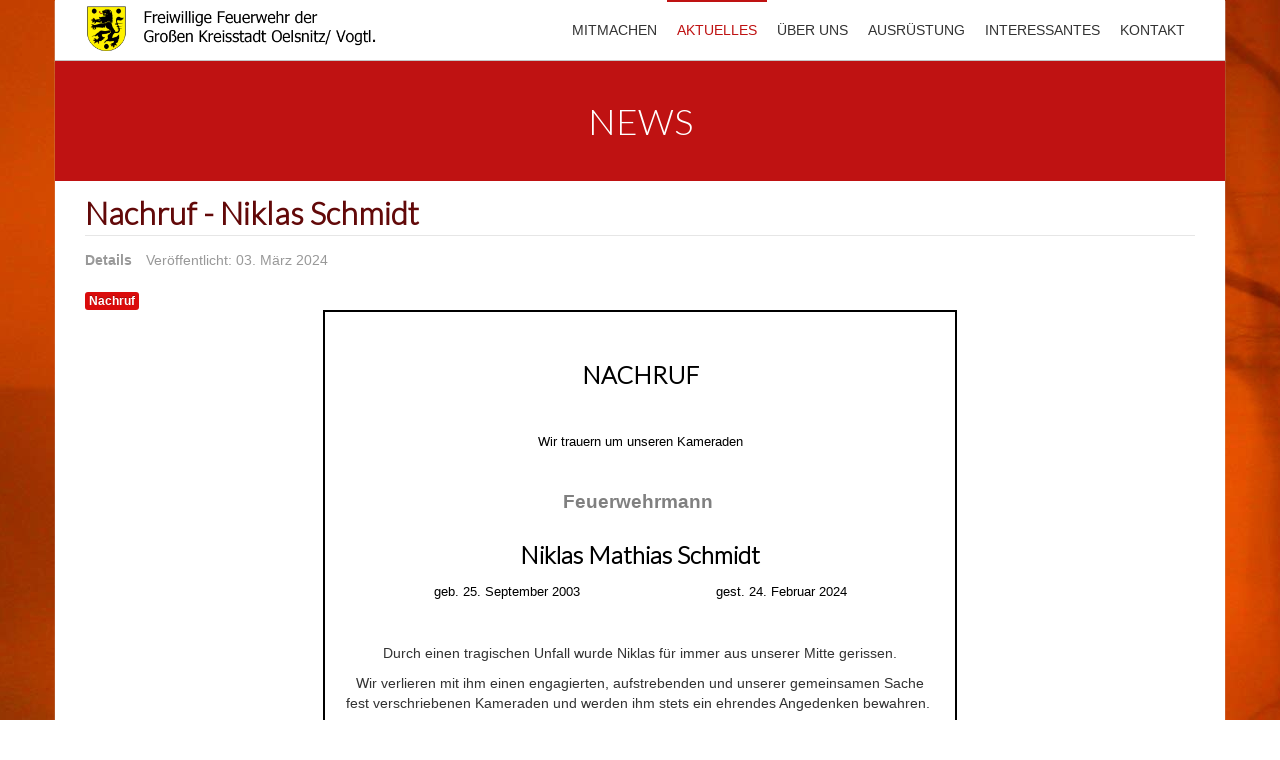

--- FILE ---
content_type: text/html; charset=utf-8
request_url: https://www.ff-oelsnitz.de/aktuelles/news/241-nachruf-20
body_size: 4978
content:
<!DOCTYPE html>
<!--[if lt IE 7]>      <html class="no-js lt-ie9 lt-ie8 lt-ie7"  lang="de-de"> <![endif]-->
<!--[if IE 7]>         <html class="no-js lt-ie9 lt-ie8"  lang="de-de"> <![endif]-->
<!--[if IE 8]>         <html class="no-js lt-ie9"  lang="de-de"> <![endif]-->
<!--[if gt IE 8]><!--> <html class="no-js" lang="de-de"> <!--<![endif]-->
    <head>
        <meta http-equiv="X-UA-Compatible" content="IE=edge,chrome=1">
        <meta name="format-detection" content="telephone=no">
        <base href="https://www.ff-oelsnitz.de/aktuelles/news/241-nachruf-20" />
	<meta http-equiv="content-type" content="text/html; charset=utf-8" />
	<meta name="author" content="Matthes Nagel" />
	<meta name="viewport" content="width=device-width, initial-scale=1.0" />
	<meta name="generator" content="Joomla! - Open Source Content Management" />
	<title>Freiwillige Feuerwehr der Großen Kreisstadt Oelsnitz/Vogtl. - Nachruf - Niklas Schmidt</title>
	<link href="/templates/pri_simple/favicon.ico" rel="shortcut icon" type="image/vnd.microsoft.icon" />
	<link href="/plugins/system/jce/css/content.css?62bfe62f20b7023bb1e160850f41fff5" rel="stylesheet" type="text/css" />
	<link href="/templates/pri_simple/css/bootstrap.min.css" rel="stylesheet" type="text/css" />
	<link href="/templates/pri_simple/css/bootstrap-responsive.min.css" rel="stylesheet" type="text/css" />
	<link href="/templates/pri_simple/css/font-awesome.css" rel="stylesheet" type="text/css" />
	<link href="/plugins/system/helix/css/mobile-menu.css" rel="stylesheet" type="text/css" />
	<link href="/templates/pri_simple/css/template.css" rel="stylesheet" type="text/css" />
	<link href="/templates/pri_simple/css/presets/preset2.css" rel="stylesheet" type="text/css" />
	<link href="/modules/mod_customizableSocialMediaIconLinks/assets/icons.css" rel="stylesheet" type="text/css" />
	<style type="text/css">
.container{max-width:1170px}.body-innerwrapper{max-width:1170px; margin:0 auto}.container{max-width:1110px;}#sp-header-wrapper.sticky{max-width:1170px;}
#sp-header-wrapper{padding: 0 !important; }

#sp-main-body-wrapper{background: rgba(246, 180, 74, 0) !important; }

#sp-component-area-wrapper{padding: 40px 0 0 0 !important; }

#sp-header-wrapper{padding: 0 !important; }

#sp-main-body-wrapper{background: rgba(246, 180, 74, 0) !important; }

#sp-component-area-wrapper{padding: 40px 0 0 0 !important; }

#sp-breadcrumb-wrapper{margin: 40px 0 0 0 !important; }

#sp-footer-wrapper{padding: 40px 0 !important; }

#sp-copyright-wrapper{padding: 10px 0 !important; }

.module112 li a{
	background:#1e9f75 url('https://www.ff-oelsnitz.de/modules/mod_customizableSocialMediaIconLinks/assets/icons.png')no-repeat 0 -43px;
	display: block;
	margin: 3px;
	width: 42px;
	height: 42px;
	border-radius: 5px;
	-webkit-transition: 0.3s;
}
		body {background-image: url("https://www.ff-oelsnitz.de/images/feuerwehr_test_007.jpg") ; background-attachment:fixed ; background-position:center top ; background-repeat:no-repeat ; background-color:transparent ;}

	</style>
	<script src="/media/jui/js/jquery.min.js?62bfe62f20b7023bb1e160850f41fff5" type="text/javascript"></script>
	<script src="/media/jui/js/jquery-noconflict.js?62bfe62f20b7023bb1e160850f41fff5" type="text/javascript"></script>
	<script src="/media/jui/js/jquery-migrate.min.js?62bfe62f20b7023bb1e160850f41fff5" type="text/javascript"></script>
	<script src="/media/system/js/caption.js?62bfe62f20b7023bb1e160850f41fff5" type="text/javascript"></script>
	<script src="/plugins/system/helix/js/jquery-noconflict.js" type="text/javascript"></script>
	<script src="/media/jui/js/bootstrap.min.js?62bfe62f20b7023bb1e160850f41fff5" type="text/javascript"></script>
	<script src="/plugins/system/helix/js/modernizr-2.6.2.min.js" type="text/javascript"></script>
	<script src="/plugins/system/helix/js/helix.core.js" type="text/javascript"></script>
	<script src="/plugins/system/helix/js/menu.js" type="text/javascript"></script>
	<script src="/templates/pri_simple/js/main.js" type="text/javascript"></script>
	<script src="/templates/pri_simple/js/nhochdrei.js" type="text/javascript"></script>
	<script type="text/javascript">
jQuery(window).on('load',  function() {
				new JCaption('img.caption');
			});spnoConflict(function($){

					function mainmenu() {
						$('.sp-menu').spmenu({
							startLevel: 0,
							direction: 'ltr',
							initOffset: {
								x: 0,
								y: 0
							},
							subOffset: {
								x: 0,
								y: 0
							},
							center: 0
						});
			}

			mainmenu();

			$(window).on('resize',function(){
				mainmenu();
			});


			});
	</script>

	<link rel="stylesheet" href="/templates/pri_simple/css/nhochdrei.css" type="text/css" />
        <link href='https://fonts.googleapis.com/css?family=Lato:300' rel='stylesheet' type='text/css'>
        
    
</head>
    <body  class="article subpage  ltr preset2 menu-news responsive bg hfeed clearfix">
		<div class="body-innerwrapper">
        <!--[if lt IE 8]>
        <div class="chromeframe alert alert-danger" style="text-align:center">You are using an <strong>outdated</strong> browser. Please <a target="_blank" href="http://browsehappy.com/">upgrade your browser</a> or <a target="_blank" href="http://www.google.com/chromeframe/?redirect=true">activate Google Chrome Frame</a> to improve your experience.</div>
        <![endif]-->
        <header id="sp-header-wrapper" 
                class=" "><div class="container"><div class="row-fluid" id="header">
<div id="sp-logo" class="span3"><div class="logo-wrapper" style="width:300px;"><a href="/"><img alt="" class="image-logo" src="/images/logo.PNG" /></a></div></div>

<div id="sp-menu" class="span9">	


			<div id="sp-main-menu" class="visible-desktop">
				<ul class="sp-menu level-0"><li class="menu-item first parent "><a href="#" class="menu-item first parent "><span class="menu"><span class="menu-title">Mitmachen</span></span></a><div class="sp-submenu"><div class="sp-submenu-wrap"><div class="sp-submenu-inner clearfix" style="width: 200px;"><div class="megacol col1 first" style="width: 200px;"><ul class="sp-menu level-1"><li class="menu-item first"><a href="/mitmachen/mitmachen" class="menu-item first" ><span class="menu"><span class="menu-title">Mitmachen</span></span></a></li><li class="menu-item"><a href="/mitmachen/maenner-frauen" class="menu-item" ><span class="menu"><span class="menu-title">Männer &amp; Frauen</span></span></a></li><li class="menu-item"><a href="/mitmachen/kinder-jugendliche" class="menu-item" ><span class="menu"><span class="menu-title">Kinder &amp; Jugendliche </span></span></a></li><li class="menu-item last"><a href="/mitmachen/gemeinsam" class="menu-item last" ><span class="menu"><span class="menu-title">Gemeinsam</span></span></a></li></ul></div></div></div></div></li><li class="menu-item active parent "><a href="#" class="menu-item active parent "><span class="menu"><span class="menu-title">Aktuelles</span></span></a><div class="sp-submenu"><div class="sp-submenu-wrap"><div class="sp-submenu-inner clearfix" style="width: 200px;"><div class="megacol col1 first" style="width: 200px;"><ul class="sp-menu level-1"><li class="menu-item active first"><a href="/aktuelles/news" class="menu-item active first" ><span class="menu"><span class="menu-title">News</span></span></a></li><li class="menu-item"><a href="/aktuelles/termine" class="menu-item" ><span class="menu"><span class="menu-title">Termine</span></span></a></li><li class="menu-item"><a href="/aktuelles/einsatzliste" class="menu-item" ><span class="menu"><span class="menu-title">Einsatzliste</span></span></a></li><li class="menu-item last"><a href="/aktuelles/einsatzkarte" class="menu-item last" ><span class="menu"><span class="menu-title">Einsatzkarte</span></span></a></li></ul></div></div></div></div></li><li class="menu-item parent "><a href="#" class="menu-item parent "><span class="menu"><span class="menu-title">Über uns</span></span></a><div class="sp-submenu"><div class="sp-submenu-wrap"><div class="sp-submenu-inner clearfix" style="width: 200px;"><div class="megacol col1 first" style="width: 200px;"><ul class="sp-menu level-1"><li class="menu-item first"><a href="/ueber-uns/aufgaben" class="menu-item first" ><span class="menu"><span class="menu-title">Aufgaben</span></span></a></li><li class="menu-item"><a href="/ueber-uns/alarmierung" class="menu-item" ><span class="menu"><span class="menu-title">Alarmierung</span></span></a></li><li class="menu-item"><a href="/ueber-uns/aao" class="menu-item" ><span class="menu"><span class="menu-title">Ausrückeordnung</span></span></a></li><li class="menu-item"><a href="/ueber-uns/einsatzgebiet" class="menu-item" ><span class="menu"><span class="menu-title">Einsatzgebiet</span></span></a></li><li class="menu-item"><a href="/ueber-uns/ausbildung" class="menu-item" ><span class="menu"><span class="menu-title">Ausbildung</span></span></a></li><li class="menu-item last"><a href="/ueber-uns/wehrleitung" class="menu-item last" ><span class="menu"><span class="menu-title">Wehrleitung</span></span></a></li></ul></div></div></div></div></li><li class="menu-item parent "><a href="#" class="menu-item parent "><span class="menu"><span class="menu-title">Ausrüstung</span></span></a><div class="sp-submenu"><div class="sp-submenu-wrap"><div class="sp-submenu-inner clearfix" style="width: 200px;"><div class="megacol col1 first" style="width: 200px;"><ul class="sp-menu level-1"><li class="menu-item first"><a href="/ausruestung/fahrzeuge" class="menu-item first" ><span class="menu"><span class="menu-title">Fahrzeuge</span></span></a></li><li class="menu-item"><a href="/ausruestung/rollcontainer" class="menu-item" ><span class="menu"><span class="menu-title">Rollcontainer</span></span></a></li><li class="menu-item"><a href="/ausruestung/wachen" class="menu-item" ><span class="menu"><span class="menu-title">Wachen</span></span></a></li><li class="menu-item"><a href="/ausruestung/technik" class="menu-item" ><span class="menu"><span class="menu-title">Technik</span></span></a></li><li class="menu-item last"><a href="/ausruestung/schutzausruestung" class="menu-item last" ><span class="menu"><span class="menu-title">Schutzausrüstung</span></span></a></li></ul></div></div></div></div></li><li class="menu-item parent "><a href="#" class="menu-item parent "><span class="menu"><span class="menu-title">Interessantes</span></span></a><div class="sp-submenu"><div class="sp-submenu-wrap"><div class="sp-submenu-inner clearfix" style="width: 200px;"><div class="megacol col1 first" style="width: 200px;"><ul class="sp-menu level-1"><li class="menu-item first"><a href="/interessantes/wetter-warnungen" class="menu-item first" ><span class="menu"><span class="menu-title">Wetter &amp; Warnungen</span></span></a></li><li class="menu-item"><a href="/interessantes/fragen-antworten" class="menu-item" ><span class="menu"><span class="menu-title">Fragen &amp; Antworten</span></span></a></li><li class="menu-item"><a href="/interessantes/buergerinformationen" class="menu-item" ><span class="menu"><span class="menu-title">Bürgerinformationen</span></span></a></li><li class="menu-item last"><a href="/interessantes/downloads" class="menu-item last" ><span class="menu"><span class="menu-title">Downloads</span></span></a></li></ul></div></div></div></div></li><li class="menu-item last parent "><a href="#" class="menu-item last parent "><span class="menu"><span class="menu-title">Kontakt</span></span></a><div class="sp-submenu"><div class="sp-submenu-wrap"><div class="sp-submenu-inner clearfix" style="width: 200px;"><div class="megacol col1 first" style="width: 200px;"><ul class="sp-menu level-1"><li class="menu-item first"><a href="/kontakt/kontaktformular" class="menu-item first" ><span class="menu"><span class="menu-title">Fragen &amp; Anregungen</span></span></a></li><li class="menu-item last"><a href="/kontakt/impressum" class="menu-item last" ><span class="menu"><span class="menu-title">Impressum</span></span></a></li></ul></div></div></div></div></li></ul>        
			</div>  				
			</div>
</div></div></header><section id="sp-feature-wrapper" 
                class=" hidden-phone"><div class="row-fluid" id="feature">
<div id="sp-feature" class="span12 Feature"><div class='prititle'><div class='pri-title'>News</div></div></div>
</div></section><section id="sp-main-body-wrapper" 
                class=" "><div class="container"><div class="row-fluid" id="main-body">
<div id="sp-message-area" class="span12"><section id="sp-component-area-wrapper" 
                class=" "><div class="row-fluid" id="component-area">
<div id="sp-component-area" class="span12"><section id="sp-component-wrapper"><div id="sp-component"><div id="system-message-container">
	</div>
<div class="item-page">
				<div class="page-header">
		<h2>
															<a href="/aktuelles/news/241-nachruf-20"> Nachruf - Niklas Schmidt</a>
									</h2>
	</div>
					
			<div class="article-info muted">
			<dl class="article-info">
			<dt class="article-info-term">Details</dt>

									
							<dd class="published">
					<span class="icon-calendar"></span> Veröffentlicht: 03. März 2024				</dd>
			
											
										</dl>
		</div>
	
			
			<div class="tags">
																	<span class="tag-26 tag-list0" itemprop="keywords">
					<a href="/component/tags/tag/nachruf" class="label label-info">
						Nachruf					</a>
				</span>
						</div>
	
		
								<table style="border-color: #000000; background-color: #ffffff; margin-left: auto; margin-right: auto;" border="2">
<tbody>
<tr>
<td style="text-align: center;">
<p style="text-align: center;"> </p>
<h1 style="text-align: center;"><span style="font-size: 18pt;"><strong><span style="color: #000000;">NACHRUF</span></strong></span></h1>
<p style="text-align: center;"> </p>
<p style="text-align: center;"><span style="color: #000000; font-size: 10pt;">Wir trauern um unseren Kameraden</span></p>
<p style="text-align: center;"> </p>
<p style="text-align: center;"><span style="font-size: 14pt; color: #808080;"><strong>Feuerwehrmann</strong></span> </p>
<h1 style="text-align: center;"><span style="font-size: 18pt; color: #000000;">Niklas Mathias Schmidt</span></h1>
<p style="text-align: center;"><span style="color: #000000; font-size: 10pt;">     geb. 25. September 2003                                  gest. 24. Februar 2024     </span></p>
<p> <span style="font-size: 10pt;">   </span></p>
<p>Durch einen tragischen Unfall wurde Niklas für immer aus unserer Mitte gerissen.</p>
<p style="text-align: center;">Wir verlieren mit ihm einen engagierten, aufstrebenden und unserer gemeinsamen Sache <br />     fest verschriebenen Kameraden und werden ihm stets ein ehrendes Angedenken bewahren.      </p>
<p> </p>
<p><span style="font-size: 10pt;">Die Kameradinnen und Kameraden</span></p>
<p><span style="font-size: 10pt;">der Freiwilligen Feuerwehr Oelsnitz/Vogtl.</span></p>
<p> </p>
</td>
</tr>
</tbody>
</table>
<p> </p>
<p> </p>
<p> </p> 
	
						 </div>
</div></section></div>
</div></section></div>
</div></div></section><section id="sp-breadcrumb-wrapper" 
                class=" "><div class="container"><div class="row-fluid" id="breadcrumb">
<div id="sp-breadcrumb" class="span12">
<ul class="breadcrumb ">
<li class="active"><span class="divider"><i class="fa fa-map-marker hasTooltip" title="Aktuelle Seite: "></i></span></li><li><a href="/" class="pathway">Startseite</a><span class="divider">/</span></li><li><span>Aktuelles</span><span class="divider">/</span></li><li><a href="/aktuelles/news" class="pathway">News</a></li><li><span class="divider">/</span><span>Nachruf - Niklas Schmidt</span></li></ul>
</div>
</div></div></section><footer id="sp-footer-wrapper" 
                class=" "><div class="container"><div class="row-fluid" id="footer">
<div id="sp-footer1" class="span4">	<div class="module ">	
		<div class="mod-wrapper-flat clearfix">		
							<h3 class="header">			
					<span>Kontakt</span>				</h3>
											

<div class="custom"  >
	<p>Rudolf- Breitscheid- Platz 8</p>
<p>08606 Oelsnitz/Vogtl.</p>
<p>Deutschland</p>
<p>Tel.: +49 (37421) 22 461</p>
<p>Fax: +49 (37421) 25 160</p>
<p>Email: <span id="cloak8f32395cbae076a37da3d788d4d2b633">Diese E-Mail-Adresse ist vor Spambots geschützt! Zur Anzeige muss JavaScript eingeschaltet sein!</span><script type='text/javascript'>
				document.getElementById('cloak8f32395cbae076a37da3d788d4d2b633').innerHTML = '';
				var prefix = '&#109;a' + 'i&#108;' + '&#116;o';
				var path = 'hr' + 'ef' + '=';
				var addy8f32395cbae076a37da3d788d4d2b633 = '&#105;nf&#111;' + '&#64;';
				addy8f32395cbae076a37da3d788d4d2b633 = addy8f32395cbae076a37da3d788d4d2b633 + 'ff-&#111;&#101;lsn&#105;tz' + '&#46;' + 'd&#101;';
				var addy_text8f32395cbae076a37da3d788d4d2b633 = '&#105;nf&#111;' + '&#64;' + 'ff-&#111;&#101;lsn&#105;tz' + '&#46;' + 'd&#101;';document.getElementById('cloak8f32395cbae076a37da3d788d4d2b633').innerHTML += '<a ' + path + '\'' + prefix + ':' + addy8f32395cbae076a37da3d788d4d2b633 + '\'>'+addy_text8f32395cbae076a37da3d788d4d2b633+'<\/a>';
		</script></p></div>
		</div>
	</div>
	<div class="gap"></div>
	</div>

<div id="sp-footer2" class="span4">	<div class="module ">	
		<div class="mod-wrapper-flat clearfix">		
							<h3 class="header">			
					<span>Anfahrt</span>				</h3>
											

<div class="custom"  >
	<p><a title="Routenplanung" href="https://goo.gl/maps/uiYyP" target="_blank" rel="alternate"><img class="pull-left" style="height: 140px;" src="/images/map_anfahrt.PNG" alt="Routenplanung" /></a></p></div>
		</div>
	</div>
	<div class="gap"></div>
	</div>

<div id="sp-footer3" class="span4">	<div class="module ">	
		<div class="mod-wrapper-flat clearfix">		
							<h3 class="header">			
					<span>Wichtige Links</span>				</h3>
											<ul class="nav ">
<li class="item-187 active"><a href="/aktuelles/news" >News</a></li><li class="item-190"><a href="/aktuelles/einsatzliste" >Einsätze</a></li><li class="item-331"><a href="/ausruestung/fahrzeuge" >Fahrzeuge</a></li><li class="item-188"><a href="/interessantes/buergerinformationen" >Bürgerinformationen</a></li><li class="item-189"><a href="/ausruestung/wachen" >Standorte &amp; Ansprechpartner</a></li><li class="item-191"><a href="/interessantes/downloads" >Satzungen (Downloads)</a></li><li class="item-186"><a href="/kontakt/impressum" >Impressum</a></li></ul>
		</div>
	</div>
	<div class="gap"></div>
	</div>
</div></div></footer><section id="sp-copyright-wrapper" 
                class=" "><div class="container"><div class="row-fluid" id="copyright">
<div id="sp-copyright" class="span9"><span class="copyright">Copyright ©  2026  <a target="_self" title=" Freiwilligen Feuerwehr Oelsnitz/Vogtl" href="/" >Freiwillige Feuerwehr der großen Kreisstadt Oelsnitz/Vogtl. </a> Alle Rechte vorbehalten</span> </div>

<div id="sp-social" class="span3"><div class="sdgSocialMediaIconLinks ">
<ul class="social-icons-custom module112" style="max-width:400px;">
	      <li><a class="cfc-facebook" href="https://www.facebook.com/FeuerwehrOelsnitz/" target="_blank"></a></li>
	  	        <li><a class="cfc-twitter" href="http://www.twitter.com" target="_blank"></a></li>
      	        <li><a class="cfc-youtube" href="http://www.youtube.com" target="_blank"></a></li>
	  	                                                                                                                          <div class="clr"></div>
</ul>

</div></div>
</div></div></section>	

		<a class="hidden-desktop btn btn-inverse sp-main-menu-toggler" data-toggle="collapse" data-target=".nav-collapse">
			<i class="fa fa-align-justify"></i>
		</a>

		<div class="hidden-desktop sp-mobile-menu nav-collapse collapse">
			<ul class=""><li class="menu-item first parent"><a href="#" class="menu-item first parent"><span class="menu"><span class="menu-title">Mitmachen</span></span></a><span class="sp-menu-toggler collapsed" data-toggle="collapse" data-target=".collapse-512"><i class="icon-angle-right"></i><i class="icon-angle-down"></i></span><ul class="collapse collapse-512"><li class="menu-item first"><a href="/mitmachen/mitmachen" class="menu-item first" ><span class="menu"><span class="menu-title">Mitmachen</span></span></a></li><li class="menu-item"><a href="/mitmachen/maenner-frauen" class="menu-item" ><span class="menu"><span class="menu-title">Männer &amp; Frauen</span></span></a></li><li class="menu-item"><a href="/mitmachen/kinder-jugendliche" class="menu-item" ><span class="menu"><span class="menu-title">Kinder &amp; Jugendliche </span></span></a></li><li class="menu-item last"><a href="/mitmachen/gemeinsam" class="menu-item last" ><span class="menu"><span class="menu-title">Gemeinsam</span></span></a></li></ul></li><li class="menu-item active parent"><a href="#" class="menu-item active parent"><span class="menu"><span class="menu-title">Aktuelles</span></span></a><span class="sp-menu-toggler collapsed" data-toggle="collapse" data-target=".collapse-274"><i class="icon-angle-right"></i><i class="icon-angle-down"></i></span><ul class="collapse collapse-274"><li class="menu-item active first"><a href="/aktuelles/news" class="menu-item active first" ><span class="menu"><span class="menu-title">News</span></span></a></li><li class="menu-item"><a href="/aktuelles/termine" class="menu-item" ><span class="menu"><span class="menu-title">Termine</span></span></a></li><li class="menu-item"><a href="/aktuelles/einsatzliste" class="menu-item" ><span class="menu"><span class="menu-title">Einsatzliste</span></span></a></li><li class="menu-item last"><a href="/aktuelles/einsatzkarte" class="menu-item last" ><span class="menu"><span class="menu-title">Einsatzkarte</span></span></a></li></ul></li><li class="menu-item parent"><a href="#" class="menu-item parent"><span class="menu"><span class="menu-title">Über uns</span></span></a><span class="sp-menu-toggler collapsed" data-toggle="collapse" data-target=".collapse-116"><i class="icon-angle-right"></i><i class="icon-angle-down"></i></span><ul class="collapse collapse-116"><li class="menu-item first"><a href="/ueber-uns/aufgaben" class="menu-item first" ><span class="menu"><span class="menu-title">Aufgaben</span></span></a></li><li class="menu-item"><a href="/ueber-uns/alarmierung" class="menu-item" ><span class="menu"><span class="menu-title">Alarmierung</span></span></a></li><li class="menu-item"><a href="/ueber-uns/aao" class="menu-item" ><span class="menu"><span class="menu-title">Ausrückeordnung</span></span></a></li><li class="menu-item"><a href="/ueber-uns/einsatzgebiet" class="menu-item" ><span class="menu"><span class="menu-title">Einsatzgebiet</span></span></a></li><li class="menu-item"><a href="/ueber-uns/ausbildung" class="menu-item" ><span class="menu"><span class="menu-title">Ausbildung</span></span></a></li><li class="menu-item last"><a href="/ueber-uns/wehrleitung" class="menu-item last" ><span class="menu"><span class="menu-title">Wehrleitung</span></span></a></li></ul></li><li class="menu-item parent"><a href="#" class="menu-item parent"><span class="menu"><span class="menu-title">Ausrüstung</span></span></a><span class="sp-menu-toggler collapsed" data-toggle="collapse" data-target=".collapse-124"><i class="icon-angle-right"></i><i class="icon-angle-down"></i></span><ul class="collapse collapse-124"><li class="menu-item first"><a href="/ausruestung/fahrzeuge" class="menu-item first" ><span class="menu"><span class="menu-title">Fahrzeuge</span></span></a></li><li class="menu-item"><a href="/ausruestung/rollcontainer" class="menu-item" ><span class="menu"><span class="menu-title">Rollcontainer</span></span></a></li><li class="menu-item"><a href="/ausruestung/wachen" class="menu-item" ><span class="menu"><span class="menu-title">Wachen</span></span></a></li><li class="menu-item"><a href="/ausruestung/technik" class="menu-item" ><span class="menu"><span class="menu-title">Technik</span></span></a></li><li class="menu-item last"><a href="/ausruestung/schutzausruestung" class="menu-item last" ><span class="menu"><span class="menu-title">Schutzausrüstung</span></span></a></li></ul></li><li class="menu-item parent"><a href="#" class="menu-item parent"><span class="menu"><span class="menu-title">Interessantes</span></span></a><span class="sp-menu-toggler collapsed" data-toggle="collapse" data-target=".collapse-134"><i class="icon-angle-right"></i><i class="icon-angle-down"></i></span><ul class="collapse collapse-134"><li class="menu-item first"><a href="/interessantes/wetter-warnungen" class="menu-item first" ><span class="menu"><span class="menu-title">Wetter &amp; Warnungen</span></span></a></li><li class="menu-item"><a href="/interessantes/fragen-antworten" class="menu-item" ><span class="menu"><span class="menu-title">Fragen &amp; Antworten</span></span></a></li><li class="menu-item"><a href="/interessantes/buergerinformationen" class="menu-item" ><span class="menu"><span class="menu-title">Bürgerinformationen</span></span></a></li><li class="menu-item last"><a href="/interessantes/downloads" class="menu-item last" ><span class="menu"><span class="menu-title">Downloads</span></span></a></li></ul></li><li class="menu-item last parent"><a href="#" class="menu-item last parent"><span class="menu"><span class="menu-title">Kontakt</span></span></a><span class="sp-menu-toggler collapsed" data-toggle="collapse" data-target=".collapse-135"><i class="icon-angle-right"></i><i class="icon-angle-down"></i></span><ul class="collapse collapse-135"><li class="menu-item first"><a href="/kontakt/kontaktformular" class="menu-item first" ><span class="menu"><span class="menu-title">Fragen &amp; Anregungen</span></span></a></li><li class="menu-item last"><a href="/kontakt/impressum" class="menu-item last" ><span class="menu"><span class="menu-title">Impressum</span></span></a></li></ul></li></ul>   
		</div>
		        
		</div>
    </body>
</html>

--- FILE ---
content_type: text/css
request_url: https://www.ff-oelsnitz.de/templates/pri_simple/css/presets/preset2.css
body_size: 1336
content:
.pri-fun-facts-block {
  background: rgba(255,255,255,0.15);
  padding: 30px;
  margin: 20px 0;
  position: relative;
  display: block;
  text-align: center;
  -webkit-transform: scale(1);
  -moz-transform: scale(1);
  -ms-transform: scale(1);
  -o-transform: scale(1);
  transform: scale(1);
  -webkit-transition: all 400ms;
  -moz-transition: all 400ms;
  -o-transition: all 400ms;
  transition: all 400ms;
}
.pri-fun-facts-block i {
  text-align: center;
  font-size: 50px;
  display: block;
  line-height: 68px;
}
.pri-fun-facts-block strong {
  display: block;
  font-size: 38px;
  line-height: 52px;
}
.pri-fun-facts-block p {
  display: block;
  font-size: 18px;
  line-height: 26px;
}
.pri-fun-facts-block:hover {
  -webkit-transform: scale(1.1);
  -moz-transform: scale(1.1);
  -ms-transform: scale(1.1);
  -o-transform: scale(1.1);
  transform: scale(1.1);
}
.clearfix {
  *zoom: 1;
}
.clearfix:before,
.clearfix:after {
  display: table;
  content: "";
  line-height: 0;
}
.clearfix:after {
  clear: both;
}
.hide-text {
  font: 0/0 a;
  color: transparent;
  text-shadow: none;
  background-color: transparent;
  border: 0;
}
.input-block-level {
  display: block;
  width: 100%;
  min-height: 30px;
  -webkit-box-sizing: border-box;
  -moz-box-sizing: border-box;
  box-sizing: border-box;
}
.body-innerwrapper {
  background: #ffffff;
  -webkit-box-shadow: 0px 1px 1px 0px #cccccc;
  -moz-box-shadow: 0px 1px 1px 0px #cccccc;
  box-shadow: 0px 1px 1px 0px #cccccc;
}
#sp-header-wrapper {
  background: #ffffff;
  -webkit-box-shadow: 0px 1px 1px 0px #d9d9d9;
  -moz-box-shadow: 0px 1px 1px 0px #d9d9d9;
  box-shadow: 0px 1px 1px 0px #d9d9d9;
}
#sp-header-wrapper .logo {
  background-image: url(../../images/presets/preset2/logo.png);
}
#sp-header-wrapper .logo-text a {
  color: #333333;
}
#sp-main-menu ul.level-0 > li:after {
  border-color: #bf1212;
}
#sp-main-menu ul.level-0 > li a {
  color: #333333;
}
#sp-main-menu ul.level-0 > li a:hover {
  color: #bf1212;
}
#sp-main-menu ul.level-0 > li:hover {
  color: #bf1212;
}
#sp-main-menu li li:not(.sp-menu-group) {
  border-bottom-color: #f2f2f2;
}
#sp-main-menu li li:not(.sp-menu-group):after {
  border-bottom-color: #bf1212;
}
#sp-main-menu li li:not(.sp-menu-group) a {
  color: #333333;
}
#sp-main-menu li li:not(.sp-menu-group):hover {
  background: #bf1212;
}
#sp-main-menu li li:not(.sp-menu-group):hover > a {
  color: #ffffff !important;
}
#sp-main-menu .sp-menu-group .sp-menu-group-title {
  border-color: #f2f2f2;
}
#sp-main-menu .sp-menu-group .sp-menu-group-title .menu-title {
  color: #333333;
}
#sp-main-menu .sp-submenu {
  border-color: #f2f2f2;
}
#sp-main-menu .sp-submenu .sp-submenu-wrap {
  background-color: #ffffff;
}
#sp-main-menu .sp-submenu .megacol {
  border-color: #f2f2f2;
}
.sp-mobile-menu ul li {
  background: #333333 !important;
  color: #ffffff !important;
  border-color: #404040 !important;
}
.sp-mobile-menu ul li .sp-menu-toggler {
  color: #ffffff !important;
}
.sp-mobile-menu ul li .sp-menu-toggler:hover {
  color: #bf1212 !important;
}
button.btn {
  color: #bf1212 !important;
  background: #f2f2f2 !important;
}
.btn-default {
  color: #bf1212 !important;
  background: #f2f2f2 !important;
}
a:not(.btn) {
  color: #620909;
}
a:not(.btn):hover {
  color: #bf1212;
}
body {
  color: #333333;
}
body.bg {
  background: #ffffff;
}
#sp-feature-wrapper {
  background: #bf1212;
  color: #fff;
}
#sp-feature-wrapper a:not(.btn) {
  color: #ee4949;
}
#sp-feature-wrapper a:not(.btn):hover {
  color: #f7a6a6;
}
#sp-media-wrapper {
  color: #fff;
  background: #bf1212;
}
.module.highlighted {
  background: #3498DB;
}
.module.highlighted a {
  color: #fff !important;
}
#sp-breadcrumb-wrapper {
  background: #bf1212;
  color: #fff;
}
#sp-breadcrumb-wrapper a {
  color: #fff;
}
#sp-footer-wrapper {
  background: #494949;
  color: #fff;
  border-top: 1px solid #3c3c3c;
}
#sp-footer-wrapper::after {
  background: #3c3c3c;
}
#sp-footer-wrapper a:not(.btn) {
  color: #e91b1b;
}
#sp-footer-wrapper a:not(.btn):hover {
  color: #f27878;
}
#sp-copyright-wrapper {
  background: #3c3c3c;
  color: #fff;
  border-top: 1px solid #414141;
}
#sp-copyright-wrapper a:not(.btn) {
  color: #e91b1b;
}
#sp-copyright-wrapper a:not(.btn):hover {
  color: #f27878;
}
.sp-border {
  border-top: 1px solid #3c3c3c;
}
.sp-border::after {
  background: #3c3c3c;
}
.btn-primary,
button,
input[type='submit'],
input[type='button'],
submit {
  color: #fff;
  text-shadow: 0 -1px 0 rgba(0,0,0,0.25);
  background-color: #bf4612;
  background-image: -moz-linear-gradient(top,#bf2f12,#bf6912);
  background-image: -webkit-gradient(linear,0 0,0 100%,from(#bf2f12),to(#bf6912));
  background-image: -webkit-linear-gradient(top,#bf2f12,#bf6912);
  background-image: -o-linear-gradient(top,#bf2f12,#bf6912);
  background-image: linear-gradient(to bottom,#bf2f12,#bf6912);
  background-repeat: repeat-x;
  filter: progid:DXImageTransform.Microsoft.gradient(startColorstr='#ffbf2e11', endColorstr='#ffbf6811', GradientType=0);
  border-color: #bf6912 #bf6912 #79420b;
  border-color: rgba(0,0,0,0.1) rgba(0,0,0,0.1) rgba(0,0,0,0.25);
  *background-color: #bf6912;
  filter: progid:DXImageTransform.Microsoft.gradient(enabled = false);
}
.btn-primary:hover,
.btn-primary:active,
.btn-primary.active,
.btn-primary.disabled,
.btn-primary[disabled],
button:hover,
button:active,
button.active,
button.disabled,
button[disabled],
input[type='submit']:hover,
input[type='submit']:active,
input[type='submit'].active,
input[type='submit'].disabled,
input[type='submit'][disabled],
input[type='button']:hover,
input[type='button']:active,
input[type='button'].active,
input[type='button'].disabled,
input[type='button'][disabled],
submit:hover,
submit:active,
submit.active,
submit.disabled,
submit[disabled] {
  color: #fff;
  background-color: #bf6912;
  *background-color: #a85c10;
}
.btn-primary:active,
.btn-primary.active,
button:active,
button.active,
input[type='submit']:active,
input[type='submit'].active,
input[type='button']:active,
input[type='button'].active,
submit:active,
submit.active {
  background-color: #904f0e \9;
}
.backtotop {
  background-color: #bf1212;
  width: 45px;
  bottom: 40px;
  right: 10px;
  min-height: 45px;
  overflow: hidden;
  z-index: 1000;
  position: fixed;
  display: block;
  text-align: center;
  color: white !important;
  -webkit-border-radius: 5px;
  -moz-border-radius: 5px;
  border-radius: 5px;
  -webkit-transition: all 0.7s ease-in-out 0s;
  -moz-transition: all 0.7s ease-in-out 0s;
  -o-transition: all 0.7s ease-in-out 0s;
  transition: all 0.7s ease-in-out 0s;
}
.backtotop.hidden-top {
  bottom: -100px;
}
.backtotop:hover {
  background-color: #ffffff;
}
.backtotop:hover i {
  color: #bf1212;
}
.backtotop i {
  font-size: 24px;
  line-height: 38px;
}
.page-header {
  border-bottom-color: #e6e6e6;
}
.module.title-1 h3:after {
  border-color: #bf1212;
}
.module.title-2 h3:after {
  border-color: #e6e6e6;
}
.module.title-3 h3 {
  border-color: #bf1212;
}
.module.title-4 h3 {
  border-color: #e6e6e6;
}
.pri-services-block1 .pri-services-icon {
  color: #333333;
  border-color: #333333;
}
.pri-services-block1:hover {
  background: #bf1212;
  color: #ffffff;
  border-bottom-color: #900e0e;
}
.pri-services-block1:hover .pri-services-icon {
  color: #ffffff;
  border-color: #ffffff;
}


--- FILE ---
content_type: text/css
request_url: https://www.ff-oelsnitz.de/templates/pri_simple/css/nhochdrei.css
body_size: 5008
content:
.item-page .pull-right {
	margin-top: -40px;
}

.email-icon > a > span{
	padding-left: 4px;
}

.tooltipster-default {
    border-radius: 3px;
    border: 1px solid #222;
    background: #050505!important;
    color: #e5e5e5;
}
.tooltipster-content {
	padding: 5px!important;
}

.tooltipster-content span {
	color: rgb(183, 41, 41)!important;
	font-weight: 600;
}

#dGallery{
    margin-bottom: 15px;
}

#sp-copyright-wrapper {
padding: 7px 0px 14px 0px !important;
}
.icon-step-backward,
.icon-first,
.icon-step-forward,
.icon-last{
    /*background: none !important;*/
}

.items-leading > div {
    display: inline-block;
    padding: 0px;
    margin: 0px;
    width: 100%;
}

.tileImage {
    width: 100px;
    height: 100px;
    border-radius: 50px;
    box-shadow: 0 0 10px 5px rgba(0, 0, 0, .25);
    background-size: contain !important;
    display: inline-block;
    margin-top: 5px;
    margin-bottom: 10px;
    background-repeat: no-repeat !important;
}

.tile {
    border-radius: 5px;
    box-shadow: 3px 3px 6px 3px rgba(0, 0, 0, 0.20);
    margin: 5px;
    padding: 10px;
    text-align: center;
    -webkit-transition: margin-top 0.2s, margin-bottom 0.2s, box-shadow 0.2s;
    transition: margin-top 0.2s, margin-bottom 0.2s, box-shadow 0.2s;
    min-height: 145px;
    font-size:16px;
    color: #222;

/* Permalink - use to edit and share this gradient: http://colorzilla.com/gradient-editor/#f4f4f4+0,f7f7f7+100&1+0,0+100 */
background: -moz-linear-gradient(top, rgba(244,244,244,1) 0%, rgba(247,247,247,0) 100%); /* FF3.6-15 */
background: -webkit-linear-gradient(top, rgba(244,244,244,1) 0%,rgba(247,247,247,0) 100%); /* Chrome10-25,Safari5.1-6 */
background: linear-gradient(to bottom, rgba(244,244,244,1) 0%,rgba(247,247,247,0) 100%); /* W3C, IE10+, FF16+, Chrome26+, Opera12+, Safari7+ */
filter: progid:DXImageTransform.Microsoft.gradient( startColorstr='#f4f4f4', endColorstr='#00f7f7f7',GradientType=0 ); /* IE6-9 */
}

.tile-red h3 {
    color: #fff !important;
    border-bottom: 1px solid rgba(220, 220, 220, 0.82)!important;
}

.tile-red {
color: #fff;

/* Permalink - use to edit and share this gradient: http://colorzilla.com/gradient-editor/#db2315+0,ad2503+100 */
background: rgb(219,35,21); /* Old browsers */
background: -moz-linear-gradient(top, rgba(219,35,21,1) 0%, rgba(173,37,3,1) 100%); /* FF3.6-15 */
background: -webkit-linear-gradient(top, rgba(219,35,21,1) 0%,rgba(173,37,3,1) 100%); /* Chrome10-25,Safari5.1-6 */
background: linear-gradient(to bottom, rgba(219,35,21,1) 0%,rgba(173,37,3,1) 100%); /* W3C, IE10+, FF16+, Chrome26+, Opera12+, Safari7+ */
filter: progid:DXImageTransform.Microsoft.gradient( startColorstr='#db2315', endColorstr='#ad2503',GradientType=0 ); /* IE6-9 */
}

.contact_form_custom {
 margin: 20px 0px 20px 0px !important;
}

.contact_form_custom .rf_submit {
    margin-top: 8px  !important;
    border: 1px solid #d3d3d3 !important;
    border-radius: 3px !important;
    color: #000 !important;
}

body {background-size: 100% auto;}

td.eiko_td_marker_main_1{
    width: 2%;
}

.testimorialImgLeft {
    float: left;
    width: 25%;
    margin-right: 15px;
    margin-left: 0px !important;
}

.gemeinsamBox {
    display: inline-block; 
    margin: 35px 0 35px 0!important;
    margin-left: 0px!important;
    padding: 0 20px 0 20px;
    text-align: left;
}

.gemeinsamBox .innerBox {
display: inline-block;
margin-left:0px;
}

.gemeinsamBox > h3 {
padding: 15px 0 10px 0;
margin: 0;
}
.gemeinsamBox > .text {
font-size: 1em;
}

.flex-caption {
width: 100%;
padding: 2%;
position: absolute;
left: 0;
background: rgba(0,0,0,.3);
color: #fff;
text-shadow: 0 -1px 0 rgba(0,0,0,.3);
font-size: 3.2em;
line-height: 18px;
text-align: center;
top: 175px;
font-family: 'Lato', sans-serif;
font-weight: 800 !important;
line-height: 115% !important;
bottom: inherit;
top: 50%;
z-index: 10;
margin-top: -6%;
}

#sp-header-wrapper {
border-bottom: 1px solid #C5C5C5;
}

.eiko_table_main_1 .pagination-list {
	margin-right:-120px;
	margin-top: 10px;
}

.mod_eiko_footer .pagination-list {
    margin-right: -80px;
}

.mod_eiko_footer .pagination{
    margin-top: 20px!important;
    margin-bottom: 20px!important;
    padding-bottom: 0px!important;

}

.eiko_table_main_1 .pagination .limit {
    margin-top: 20px;
    margin-bottom: 20px;
    padding-bottom: 0px;

}
.eiko_detail_footer_2 {
    margin-bottom: 25px;
}
.eiko_detail_footer_2 > p {
padding: 0px;
}
.eiko_einsatzliste_monat {
padding-top:8px;
padding-bottom:8px;
}
.pagination #limit_chzn {
	margin-left: 5px;
}

.flexslider .slides img {
margin: auto;
margin-top: -180px; 
top: 50%;
width: 100%;
vertical-align: middle;
text-align: center;
display: block;
}

.flexslider {
margin: 0 0 0;
max-height: 400px;
overflow: hidden;
}

.ltr .sp-main-menu-toggler {
left: 5px !important;
}

.sp-main-menu-toggler {
top: 8px !important;
}

#sp-header-wrapper .logo-wrapper .logo-text {
margin-bottom: 5px;}

.module h3 {
font-size: 26px;
}

.nav {
margin-bottom: 20px;
margin-left: 4px;
list-style: none;
font-size: 16px;
font-weight: normal;
}

.box_left_offset {
padding-left:25px;
}

.box_right_offset {
padding-right:25px;
}

#sp-footer-wrapper {
padding: 30px 0 !important;
}

#sp-component-area-wrapper {
padding: 10px 0 0 0 !important;
}

#sp-footer-wrapper p {
margin: 0 0 5px;
}

#sp-footer-wrapper .nav>li>a:hover, .nav>li>a:focus {
text-decoration: none;
background-color: rgba(109, 109, 109, 0.37);
}

#sp-footer-wrapper a:not(.btn):hover {
 color: #fff; 
}
 
�
#sp-top-wrapper {
padding: 15px 0 0 0 !important;
}

#sp-breadcrumb-wrapper {
background: #bf1212 !important;
}

#sp-copyright-wrapper a:not(.btn) {
color: #FFFFFF;
}

#sp-footer-wrapper .header {
font-size:24px;
}

#sp-breadcrumb-wrapper {
margin: 0px 0 0 0 !important;
}

.breadcrumb>li {
display: inline-block;
text-shadow: 0 1px 0 #250C0C;
}

.sdgSocialMediaIconLinks  {
margin-top: -2px;
}

#sp-copyright-wrapper a:not(.btn):hover {
color: #DD0101;
}

.module112 li a {
background: #505050 url('../../../modules/mod_customizableSocialMediaIconLinks/assets/icons.png')no-repeat 0 -43px;
display: block;
margin: 3px;
width: 25px;
height: 25px;
border-radius: 0px;
-webkit-transition: 0.3s;
}

.social-icons-custom li .cfc-facebook {
background-position: 6px 4px;
}

.social-icons-custom li .cfc-twitter {
background-position: -30px 3px;
}

.social-icons-custom li .cfc-youtube {
background-position: -67px 3px;
}

.social-icons-custom li .cfc-facebook:hover {
background-position: 6px 4px;
}

.social-icons-custom li .cfc-twitter:hover {
background-position: -30px 3px;
}

.social-icons-custom li .cfc-youtube:hover {
background-position: -67px 3px;
}


.testimonial .img-circle {
display:none
}

#sp-fakten-wrapper .header {
text-align:center;
}

#sp-fakten-wrapper .custom {
margin-left: 25px;
margin-right: 25px;
}

.pri-title {
text-align: center;
font-size: 36px;
line-height: 120px;
text-transform: uppercase;
font-family: "Lato";
}

.counter {
margin-top: 0px;
}

.pri-fun-facts-block, 
.pri-fun-facts-block  a,
.pri-fun-facts-block  a:not(.btn),
.pri-fun-facts-block  a:not(.btn):hover
{
color:#fff !important;
}

#fakten > #sp-maintop5{
color:#fff;
padding: 18px 0px 30px 0px;
}

.module112 li a,
.module112 li a:hover {
background-size: 285px !important;
}

.item-page h3 {
color: #EB0013;
text-shadow: 1px 1px 1px rgba(141, 133, 133, 0.49);
border-bottom: 1px solid rgba(43, 44, 44, 0.08);
margin-bottom: 10px;
}

h1, h2, h3, h4, h5, h6 {
font-family: 'Lato', sans-serif;
font-weight: 600 !important;
line-height: 140% !important;
}

.home_cal_icon {
width: 60px;
margin-left: 0px;
margin-right: 0px;
margin-top: 3px;
}

.home_cal_jahr  {
padding: 0px;
}

.home_cal_monat {
border-top: 1px solid black;
border-left: 1px solid black;
border-right: 1px solid black;
background: #F00;
padding: 0px;
color: white;
font-size: 13px;
text-align: center;
border-radius: 8px 8px 0px 0px;
text-shadow: rgba(0, 0, 0, .4) 0px 1px 0px;
background: -webkit-gradient(linear, left top, left bottom, from(#9C1616), to(#f00));
background: -moz-linear-gradient(top, #9C1616, #f00);
}

table h3 {
padding: 0px 0px 4px 0px;
line-height: 14px !important;
}


table .img-rounded {
width: auto !important;
height: 63px !important;
margin-right: 20px !important;
}

#example .table th, .table td {
padding: 5px;
}


#limit {
margin-left: 5px !important;
margin-bottom: 0px !important;
width:65px !important;
}

.eiko_th_nr {
width:20px;
}

.eiko_th_date {
width:50px;
}

.eiko_fahrzeugaufgebot_2 img {
border-radius: 2px;
border: 1px solid rgb(136, 136, 136);
}

.eiko_fahrzeugaufgebot_2 > hr {
margin-bottom: 6px;
}

.eiko_image_fahrzeugaufgebot {
max-height: 100% !important;
width: 100% !important;
}

.eiko_socialbar_2 {
margin-left:0px !important;
margin-bottom:0px;
}

#fb-root {
display: none;
}

.eiko_content_2 .row-fluid {
margin-bottom:0px;
}

.eiko_content_2  ul, .eiko_content_2  ol {
padding: 0;
margin: 0 0 0px 25px;
}

.eiko_thumbnails_2 {
margin-left:-25px !important;
}

.einsatzfahrzeuge ul {
list-style:none;
margin-left:0px;
}


#eiko_social_2 {
display:inline-block;
}

.eiko_fahrzeugaufgebot_2 .tooltip.top .tooltip-arrow {
  bottom: 0;
  left: 50%;
  margin-left: -5px;
  border-top-color: #AAA;
  border-width: 5px 5px 0;
}

.eiko_fahrzeugaufgebot_2  .tooltip-inner {
  color: #111;
  background: #fff;
  border: solid 1px #CCC;
}

.label-info[href], .badge-info[href] {
background-color: #DA0C0C;
color: #fff;
}

.label-info[href]:hover, .badge-info[href]:hover {
background-color: #DA0C0C;
color: #fff;
}


eiko_fahrzeugaufgebot_2 > a:nth-child(1){
margin-left: -6px;
}

.gallery > h3 {
display:none;
visible:hidden;
}

.gallery > .pictures > a:last-child  {
margin-bottom:10px;
}


#gcalendar_component, #dpcalendar_component {
margin-bottom:20px;
}

#dpcalendar_component .fc-header-left > span:nth-child(n+3) {display:none;}

#gcalendar_component_loading,#dpcalendar_component_loading {
z-index: 400;
vertical-align: middle;
margin-top: -32px;
}

#dpcalendar_view_toggle_status {
display:none;
}

body.menu-startseite #sp-main-body-wrapper {
display:none;
}

body.menu-startseite .eiko_last h3  {
padding:0px;
margin-bottom:5px;}

body.menu-startseite #sp-top-wrapper {
padding: 10px 0 0 0 !important;
}

body.menu-startseite #sp-top-wrapper {
padding: 10px 0 0 0 !important;
}

body.menu-startseite #sp-top-wrapper {
border: 1px solid rgba(233, 233, 233, 0.44);
}

#sp-copyright-wrapper #sp-copyright .copyright{
font-size:14px !important;
}

.blog > div > div {
padding-bottom: 2px;
}

.blog > div > div img {
margin-bottom: 10px;
}

.dp-container {
margin-top: 25px;
}

#login-form > .userdata > .unstyled {
display:none;
visibility:hidden;}

.editor .pull-right {
margin-top: 10px !important;
}

#jform_articletext {
width:98% !important;
}

#jform_title {
width:50%;
}

.jmodedit {

height:10px !important;
}

.btn-primary, button, input[type='submit'], input[type='button'], submit {
color: #fff;
text-shadow: 0 -1px 0 rgba(0,0,0,0.25);
background-image: -moz-linear-gradient(top,#bf2f12,#bf6912);
background-color: rgba(1,1,1,0) !important;
background-image: -webkit-gradient(linear,0 0,0 100%,from(#bf2f12),to(#bf6912));
background-image: -webkit-linear-gradient(top,#bf2f12,#bf6912);
background-image: -o-linear-gradient(top,#bf2f12,#bf6912);
background-image: linear-gradient(to bottom,#C90000,#701010);
background-repeat: repeat-x;
filter: progid:DXImageTransform.Microsoft.gradient(startColorstr='#ffbf2e11', endColorstr='#ffbf6811', GradientType=0);
border-color: #bf6912 #bf6912 #79420b;
border-color: rgba(0,0,0,0.1) rgba(0,0,0,0.1) rgba(0,0,0,0.25);
filter: progid:DXImageTransform.Microsoft.gradient(enabled = false);
}

.item-page > p > img,
.caption > span > img ,
.caption > img,
.blog > div > div > p > img {
display:none;
} 


.eiko_last_div img {
width: 45px;
height: 35px;
float: left;
margin-right: 10px;
margin-top: 15px;
}

.six_news.default .six_news_article {
margin-bottom: -1px !important;
display: table;
margin-top: 11px !important;
}

.blog > div > div {margin-bottom:5px;}

.blog .page-header {
padding-top: 15px;
margin-bottom: 10px !important;
padding-top: 25px !important;
}

.aktuelle_beitraege {
padding-top:5px;
margin-left: -25px !important;
text-overflow: ellipsis;
white-space: nowrap;
overflow: hidden;
}

.eiko_last_table {
margin-top:4px;
width:100%;
}

.eiko_last_image{
float: left;
width: 40px;
height: 40px;
margin-right: 10px;
}
.eiko_last_image_span{
display: inline-block;
width: 60px!important;
margin-left: -10px!important;
margin-top: 8px;
}

.aktuelle_einsaetze {
padding-top:5px;
margin-top:6px;
}

.aktuelle_beitraege:nth-child(1) {
padding-top:9px;
}

.aktuelle_beitraege > img{
width: 45px;
float: left;
height:35px;
margin-right: 10px;
margin-top: 3px;
}


.aktuelle_beitraege > .eiko_last_text {
padding-top:0px;
}

.aktuelle_beitraege > p{
margin-bottom: -2px;
margin-top:1px;
}


div.mod-content > div > p > a,
.nav > li > a{
margin-left: 0px;
font-family: "Helvetica Neue",Helvetica,Arial,sans-serif;
font-size: 14px;
line-height: 26px;
font-weight: 200;
}

.eiko_last > ul > li:nth-child(1) {
margin-top:3px; !important;
}

#sp-top2.span4 {
margin-left:20px;
}

.nav > li > a {
line-height: 20px;

}

/*div.limit {
margin-top: -15px !important;
}*/

#anzahlBeitrageAuswahl {
float: right;
text-align:right;
}

.pagination {
text-align: center;
margin-top: 0px !important;
margin-bottom: 0px !important;
padding-bottom: 0px !important;
padding-bottom: 35px !important;
}
.placeholderSpan {
margin:8px;
}
.eiko_td_kalender_main_1{
width:60px;
}
.eiko_homelink,
.eiko_address_main_1{
margin-left:5px;
}
.eiko_td_einsatzart_main_1 > .eiko_icon {
    width: 40px;
}
.eiko_homelink{
font-size:20px;
}

.newpagination {
margin-top:5px;
}

#paginationNew > ul {
left:50%}


.fakten > div > div > .header {
margin: 15px 0 -25px 0;
}

.eiko_image_fahrzeugaufgebot {
}

.btn-details {
color: #fff;
text-shadow: 0 -1px 0 rgba(0,0,0,0.25);
background-image: -moz-linear-gradient(top,#bf2f12,#bf6912);
background-color: rgba(1,1,1,0) !important;
background-image: -webkit-gradient(linear,0 0,0 100%,from(#bf2f12),to(#bf6912));
background-image: -webkit-linear-gradient(top,#bf2f12,#bf6912);
background-image: -o-linear-gradient(top,#bf2f12,#bf6912);
background-image: linear-gradient(to bottom,#C90000,#701010);
background-repeat: repeat-x;
filter: progid:DXImageTransform.Microsoft.gradient(startColorstr='#ffbf2e11', endColorstr='#ffbf6811', GradientType=0);
border-color: #bf6912 #bf6912 #79420b;
border-color: rgba(0,0,0,0.1) rgba(0,0,0,0.1) rgba(0,0,0,0.25);
filter: progid:DXImageTransform.Microsoft.gradient(enabled = false);
}

.btn-details:hover {
color:#eee !important;
}

.spanO2{
display: block !important;
float: left !important;
width: auto !important;
min-height: 30px !important;
margin-left: .45% !important;
margin-top: 2px !important;
margin-bottom: 4px !important;
-webkit-box-sizing: border-box !important;
-moz-box-sizing: border-box !important;
box-sizing: border-box !important;
}

.eiko_kurzbericht_2 {
    top: -5px;
    position: relative;
}

.eiko_einsatzkategorie_2 {
    margin-top: -30px;
    position: absolute;
    padding-left: 2px;
}

.eiko_list_icon_2 {
    margin-bottom: 10px !important;
    height: 70px;
    margin-top: -32px;
}

.eiko_thumbnails_2 .highslide img {
border: 1px solid #A3A3A3 !important;
border-radius: 2px !important;
height: 125px;
}

.highslide img {
border: 1px solid #A3A3A3 !important;
border-radius: 2px !important;
}


.eiko_thumbnails_2{
margin-left: 0px !important;
}

.eiko_thumbnail_2 {
margin-left: 0px !important;
margin-top: 2px !important;
margin-bottom: 2px !important;
}

#n3_detail_footer {
float: left;
display: inline-block;
width: 80%;
}

#n3_socialbar{
float: left;
display: inline-block;
width: 20%;
padding-left: 10px;
margin-right: -20px;
}
.getSpaceFromTop {
margin-top:-32px;
}
.eiko_socialbar_2 > span{
margin-left: 5px;
display: block !important;
margin-bottom: 4px;
}
#n3_zugriffe {
margin-top: 5px;
}

.eiko_socialbar_2 > span:nth-child(3){
padding-right: 45px;
}

.eiko_navbar_2 {
margin-top: 25px;
}

#n3_zugriffe{
border-radius: 2px;
padding: 2px 4px;
font-size: 11.844px;
font-weight: bold;
line-height: 14px;
color: #fff;
text-shadow: 0 -1px 0 rgba(0,0,0,0.25);
white-space: nowrap;
vertical-align: baseline;
background-color: #999;
padding-right: 9px;
/* padding-left: 9px; */
-webkit-border-radius: 9px;
-moz-border-radius: 9px;
}

.n3_td_spalte3_2 {
vertical-align:top;
border-left: 1px solid #cecece;
padding-left: 10px;
width:22.5%;
}

.eiko_td_spalte2_2 {
width:22.5%
}

#n3_einsatzbericht_fahrzeuge {
width:100%;
}

td.eiko_fahrzeugaufgebot_2 > div.spanO2 {
width: 12% !important;
}

.span0n,.span0n > img {
border:none;
}

.nurEinElement {
width: 50% !important;
}

div.orgaInfo {
border: 1px solid #bbbbbb !important;
}

table.tblOrgaContainer td {
 width: 50%; 
}

.btn-details {
color: #FFFFFF !important;
}

div.orgaDetailLink {
width: 100% !important;
text-align: right !important;
}

div.orgaTitle {
position: absolute !important;
top: -13px;
left: 30px;
padding: 3px 5px;
background: #ffffff;
font-weight: bold;
font-size: 16px;
}

.keinZeilenumbruch {
   white-space: nowrap;
   overflow: hidden;
   width: 100%;
   text-overflow: ellipsis;
}

.well {
margin-left: 0px !important;
}

#catbox.well {
margin-right:20px !important;
padding: 0px;
border-bottom-left-radius:0px;
border-bottom-right-radius:0px;
width: 99.9%;
}

#catbox > select,#catbox > button {
margin:15px 0px 15px 5px;
}

#catbox > select:first-child {
margin:15px 0px 15px 15px;

}

#einsatzarten_panel {
padding: 5px;
padding-bottom:0px !important;
text-align: left !important;
margin-bottom: 5px;
margin-top: 5px;
border: 1px solid #e3e3e3 !important;
-webkit-border-radius: 4px !important;
-moz-border-radius: 4px !important;
border-radius: 4px !important;
}

.container-noPadding > #map {
border-radius:0px;
margin-bottom:0px;
}

.container-noPadding > #side_bar {
border-top-right-radius:0px;
border-top-left-radius:0px;
}

#side_bar1,#side_bar2,#side_bar3 {
border-radius:0px;
}

#side_bar1 {
border-bottom-left-radius:4px;
}

#side_bar3 {
border-bottom-right-radius:4px;
}

.container-noPadding {
padding-top: 25px;
}

#map img {
max-width: none !important;
}

.eiko_gmap_month_select {
width: 110px !important;
}

.span4_n3 {
width:33.33% !important;
border-top: 0px !important;
box-shadow: none !important;
}

.eiko_gmap_sidebar > h4 {
margin-top: 0px;
}

div[itemprop="event"],
p[itemprop="startDate"] {
overflow: hidden;
text-overflow: ellipsis;
}

div[itemprop="event"] {
margin-bottom: -2px;
}

p[itemprop="startDate"] {
margin: 0px 0px 0px 0px !important;
text-overflow: ellipsis;
white-space: nowrap;
overflow: hidden;
}

.mod_eiko_orga_nichtbeteiligt {
color: #A8A8A8 !important;
}

a[itemprop="url"] {
line-height: 1.5;
}

.noPointerCursor {
cursor: default;
}

.eiko_last_div { border:0px #666666 solid;  margin-left:0px;  margin-bottom:10px;font-family: "Helvetica Neue",Helvetica,Arial,sans-serif;
font-size: 14px;
line-height: 20px;}
.eiko_last_title h1, .eiko_last_address, .eiko_last_summary, .eiko_last_text, .eiko_last_image, .eiko_last_date, .eiko_last_data, .eiko_last_readon,eiko_last_date {
margin-left:0px;
font-family: "Helvetica Neue",Helvetica,Arial,sans-serif;
font-size: 14px;
line-height: 26px;
font-weight: 200;} 
.eiko_last_readon_link { } 
.eiko_last_data {font-size: 17.5px;font-family: 'Lato', sans-serif;
font-weight: 600 !important;
line-height: 140% !important;}
.eiko_last_div img {
width: 45px;
float: left;
margin-right: 10px;
margin-top: 15px;
}
.eiko_last_div h3 {
margin-bottom: -9px !important;
}
.eiko_last {
margin-top: -3px;
}
.eiko_last_div {
margin-bottom: -7px !important;}

.eiko_last_date {
line-height: 33px;}

.headerSpanEinsatzkarte{
border-radius: 0px !important;
border-bottom: 0px !important;
margin-bottom: -15px !important;}

.verticalCenter {
display: table-cell;
vertical-align: middle
 }


.verticalCenter .testimonial {
display: inline-block;
vertical-align: middle;
margin-top: 50px;
}

body {
background-image: url("/images/feuerwehr_test_077.jpg") !important;
background-attachment: fixed !important;
background-position: center top !important;
background-repeat: no-repeat !important;
}

.ungefEinsatzort {
border: 1px solid #cecece!important;
padding: 5px!important;
background-color: #ededed!important;
line-height: 14px!important;
font-size: smaller!important;
text-align:center;
color: #A8A8A8 !important;
}

.n3MapEinsatz{
border-left: 1px solid #cecece!important;
border-right: 1px solid #cecece!important;
width: 99.8%;
}
}



--- FILE ---
content_type: text/javascript
request_url: https://www.ff-oelsnitz.de/templates/pri_simple/js/nhochdrei.js
body_size: -58
content:
jQuery(document).ready(function($){


$("#sp-footer-wrapper #sp_simple_map_canvas").tooltip({
        title : ' Doppelklick: Routenplanung',
	 placement: 'bottom'
    }); 

$(".eiko_image_fahrzeugaufgebot").tooltip(); 


$('#fakten').css('background-image',$('#fakten .custom').css('background-image'));

$('#fakten .custom').css('background-image','none');
$('#login-form > .userdata > .unstyled').remove();



});